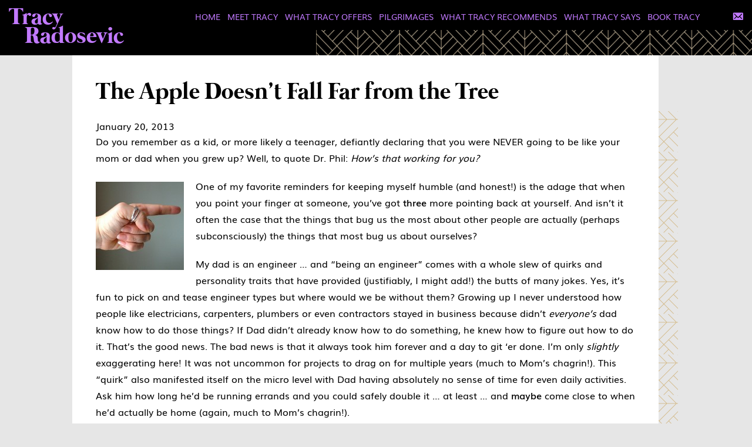

--- FILE ---
content_type: text/html; charset=UTF-8
request_url: https://tracyrad.com/2013/01/the-apple-doesnt-fall-far-from-the-tree/
body_size: 13323
content:
<!DOCTYPE html>
<html lang="en-US">
<head>

    <meta http-equiv="Content-Type" content="text/html; charset=utf-8" />
<script type="text/javascript">
var gform;gform||(document.addEventListener("gform_main_scripts_loaded",function(){gform.scriptsLoaded=!0}),window.addEventListener("DOMContentLoaded",function(){gform.domLoaded=!0}),gform={domLoaded:!1,scriptsLoaded:!1,initializeOnLoaded:function(o){gform.domLoaded&&gform.scriptsLoaded?o():!gform.domLoaded&&gform.scriptsLoaded?window.addEventListener("DOMContentLoaded",o):document.addEventListener("gform_main_scripts_loaded",o)},hooks:{action:{},filter:{}},addAction:function(o,n,r,t){gform.addHook("action",o,n,r,t)},addFilter:function(o,n,r,t){gform.addHook("filter",o,n,r,t)},doAction:function(o){gform.doHook("action",o,arguments)},applyFilters:function(o){return gform.doHook("filter",o,arguments)},removeAction:function(o,n){gform.removeHook("action",o,n)},removeFilter:function(o,n,r){gform.removeHook("filter",o,n,r)},addHook:function(o,n,r,t,i){null==gform.hooks[o][n]&&(gform.hooks[o][n]=[]);var e=gform.hooks[o][n];null==i&&(i=n+"_"+e.length),gform.hooks[o][n].push({tag:i,callable:r,priority:t=null==t?10:t})},doHook:function(n,o,r){var t;if(r=Array.prototype.slice.call(r,1),null!=gform.hooks[n][o]&&((o=gform.hooks[n][o]).sort(function(o,n){return o.priority-n.priority}),o.forEach(function(o){"function"!=typeof(t=o.callable)&&(t=window[t]),"action"==n?t.apply(null,r):r[0]=t.apply(null,r)})),"filter"==n)return r[0]},removeHook:function(o,n,t,i){var r;null!=gform.hooks[o][n]&&(r=(r=gform.hooks[o][n]).filter(function(o,n,r){return!!(null!=i&&i!=o.tag||null!=t&&t!=o.priority)}),gform.hooks[o][n]=r)}});
</script>

    <meta name="viewport" content="width=device-width, initial-scale=1"/>
    
    <title>The Apple Doesn’t Fall Far from the Tree - TracyRad.com</title>
    
    <meta name='robots' content='index, follow, max-image-preview:large, max-snippet:-1, max-video-preview:-1' />

	<!-- This site is optimized with the Yoast SEO plugin v22.6 - https://yoast.com/wordpress/plugins/seo/ -->
	<title>The Apple Doesn’t Fall Far from the Tree - TracyRad.com</title>
	<link rel="canonical" href="https://tracyrad.com/2013/01/the-apple-doesnt-fall-far-from-the-tree/" />
	<meta name="twitter:label1" content="Written by" />
	<meta name="twitter:data1" content="Benjamin Jancewicz" />
	<meta name="twitter:label2" content="Est. reading time" />
	<meta name="twitter:data2" content="5 minutes" />
	<script type="application/ld+json" class="yoast-schema-graph">{"@context":"https://schema.org","@graph":[{"@type":"WebPage","@id":"https://tracyrad.com/2013/01/the-apple-doesnt-fall-far-from-the-tree/","url":"https://tracyrad.com/2013/01/the-apple-doesnt-fall-far-from-the-tree/","name":"The Apple Doesn’t Fall Far from the Tree - TracyRad.com","isPartOf":{"@id":"https://tracyrad.com/#website"},"primaryImageOfPage":{"@id":"https://tracyrad.com/2013/01/the-apple-doesnt-fall-far-from-the-tree/#primaryimage"},"image":{"@id":"https://tracyrad.com/2013/01/the-apple-doesnt-fall-far-from-the-tree/#primaryimage"},"thumbnailUrl":"http://tracyrad.n9.myws.ca/wp-content/uploads/2013/01/IMG_07252-150x150.jpg","datePublished":"2013-01-20T05:44:44+00:00","dateModified":"2023-05-02T18:57:47+00:00","author":{"@id":"https://tracyrad.com/#/schema/person/e8ac6bd87b81c9fb05f5862187adb0e5"},"breadcrumb":{"@id":"https://tracyrad.com/2013/01/the-apple-doesnt-fall-far-from-the-tree/#breadcrumb"},"inLanguage":"en-US","potentialAction":[{"@type":"ReadAction","target":["https://tracyrad.com/2013/01/the-apple-doesnt-fall-far-from-the-tree/"]}]},{"@type":"ImageObject","inLanguage":"en-US","@id":"https://tracyrad.com/2013/01/the-apple-doesnt-fall-far-from-the-tree/#primaryimage","url":"http://tracyrad.n9.myws.ca/wp-content/uploads/2013/01/IMG_07252-150x150.jpg","contentUrl":"http://tracyrad.n9.myws.ca/wp-content/uploads/2013/01/IMG_07252-150x150.jpg"},{"@type":"BreadcrumbList","@id":"https://tracyrad.com/2013/01/the-apple-doesnt-fall-far-from-the-tree/#breadcrumb","itemListElement":[{"@type":"ListItem","position":1,"name":"Home","item":"https://tracyrad.com/"},{"@type":"ListItem","position":2,"name":"The Apple Doesn’t Fall Far from the Tree"}]},{"@type":"WebSite","@id":"https://tracyrad.com/#website","url":"https://tracyrad.com/","name":"TracyRad.com","description":"Storyteller","potentialAction":[{"@type":"SearchAction","target":{"@type":"EntryPoint","urlTemplate":"https://tracyrad.com/?s={search_term_string}"},"query-input":"required name=search_term_string"}],"inLanguage":"en-US"},{"@type":"Person","@id":"https://tracyrad.com/#/schema/person/e8ac6bd87b81c9fb05f5862187adb0e5","name":"Benjamin Jancewicz","image":{"@type":"ImageObject","inLanguage":"en-US","@id":"https://tracyrad.com/#/schema/person/image/","url":"https://secure.gravatar.com/avatar/40ae4e8ef31b9ddc2e21f25f1761a3cd?s=96&d=mm&r=g","contentUrl":"https://secure.gravatar.com/avatar/40ae4e8ef31b9ddc2e21f25f1761a3cd?s=96&d=mm&r=g","caption":"Benjamin Jancewicz"},"sameAs":["http://zerflin.com"],"url":"https://tracyrad.com/author/zerflintr/"}]}</script>
	<!-- / Yoast SEO plugin. -->


<script type="text/javascript">
window._wpemojiSettings = {"baseUrl":"https:\/\/s.w.org\/images\/core\/emoji\/14.0.0\/72x72\/","ext":".png","svgUrl":"https:\/\/s.w.org\/images\/core\/emoji\/14.0.0\/svg\/","svgExt":".svg","source":{"concatemoji":"https:\/\/tracyrad.com\/wp-includes\/js\/wp-emoji-release.min.js?ver=6.3.7"}};
/*! This file is auto-generated */
!function(i,n){var o,s,e;function c(e){try{var t={supportTests:e,timestamp:(new Date).valueOf()};sessionStorage.setItem(o,JSON.stringify(t))}catch(e){}}function p(e,t,n){e.clearRect(0,0,e.canvas.width,e.canvas.height),e.fillText(t,0,0);var t=new Uint32Array(e.getImageData(0,0,e.canvas.width,e.canvas.height).data),r=(e.clearRect(0,0,e.canvas.width,e.canvas.height),e.fillText(n,0,0),new Uint32Array(e.getImageData(0,0,e.canvas.width,e.canvas.height).data));return t.every(function(e,t){return e===r[t]})}function u(e,t,n){switch(t){case"flag":return n(e,"\ud83c\udff3\ufe0f\u200d\u26a7\ufe0f","\ud83c\udff3\ufe0f\u200b\u26a7\ufe0f")?!1:!n(e,"\ud83c\uddfa\ud83c\uddf3","\ud83c\uddfa\u200b\ud83c\uddf3")&&!n(e,"\ud83c\udff4\udb40\udc67\udb40\udc62\udb40\udc65\udb40\udc6e\udb40\udc67\udb40\udc7f","\ud83c\udff4\u200b\udb40\udc67\u200b\udb40\udc62\u200b\udb40\udc65\u200b\udb40\udc6e\u200b\udb40\udc67\u200b\udb40\udc7f");case"emoji":return!n(e,"\ud83e\udef1\ud83c\udffb\u200d\ud83e\udef2\ud83c\udfff","\ud83e\udef1\ud83c\udffb\u200b\ud83e\udef2\ud83c\udfff")}return!1}function f(e,t,n){var r="undefined"!=typeof WorkerGlobalScope&&self instanceof WorkerGlobalScope?new OffscreenCanvas(300,150):i.createElement("canvas"),a=r.getContext("2d",{willReadFrequently:!0}),o=(a.textBaseline="top",a.font="600 32px Arial",{});return e.forEach(function(e){o[e]=t(a,e,n)}),o}function t(e){var t=i.createElement("script");t.src=e,t.defer=!0,i.head.appendChild(t)}"undefined"!=typeof Promise&&(o="wpEmojiSettingsSupports",s=["flag","emoji"],n.supports={everything:!0,everythingExceptFlag:!0},e=new Promise(function(e){i.addEventListener("DOMContentLoaded",e,{once:!0})}),new Promise(function(t){var n=function(){try{var e=JSON.parse(sessionStorage.getItem(o));if("object"==typeof e&&"number"==typeof e.timestamp&&(new Date).valueOf()<e.timestamp+604800&&"object"==typeof e.supportTests)return e.supportTests}catch(e){}return null}();if(!n){if("undefined"!=typeof Worker&&"undefined"!=typeof OffscreenCanvas&&"undefined"!=typeof URL&&URL.createObjectURL&&"undefined"!=typeof Blob)try{var e="postMessage("+f.toString()+"("+[JSON.stringify(s),u.toString(),p.toString()].join(",")+"));",r=new Blob([e],{type:"text/javascript"}),a=new Worker(URL.createObjectURL(r),{name:"wpTestEmojiSupports"});return void(a.onmessage=function(e){c(n=e.data),a.terminate(),t(n)})}catch(e){}c(n=f(s,u,p))}t(n)}).then(function(e){for(var t in e)n.supports[t]=e[t],n.supports.everything=n.supports.everything&&n.supports[t],"flag"!==t&&(n.supports.everythingExceptFlag=n.supports.everythingExceptFlag&&n.supports[t]);n.supports.everythingExceptFlag=n.supports.everythingExceptFlag&&!n.supports.flag,n.DOMReady=!1,n.readyCallback=function(){n.DOMReady=!0}}).then(function(){return e}).then(function(){var e;n.supports.everything||(n.readyCallback(),(e=n.source||{}).concatemoji?t(e.concatemoji):e.wpemoji&&e.twemoji&&(t(e.twemoji),t(e.wpemoji)))}))}((window,document),window._wpemojiSettings);
</script>
<style type="text/css">
img.wp-smiley,
img.emoji {
	display: inline !important;
	border: none !important;
	box-shadow: none !important;
	height: 1em !important;
	width: 1em !important;
	margin: 0 0.07em !important;
	vertical-align: -0.1em !important;
	background: none !important;
	padding: 0 !important;
}
</style>
	<link rel='stylesheet' id='wp-block-library-css' href='https://tracyrad.com/wp-includes/css/dist/block-library/style.min.css?ver=6.3.7' type='text/css' media='all' />
<style id='classic-theme-styles-inline-css' type='text/css'>
/*! This file is auto-generated */
.wp-block-button__link{color:#fff;background-color:#32373c;border-radius:9999px;box-shadow:none;text-decoration:none;padding:calc(.667em + 2px) calc(1.333em + 2px);font-size:1.125em}.wp-block-file__button{background:#32373c;color:#fff;text-decoration:none}
</style>
<style id='global-styles-inline-css' type='text/css'>
body{--wp--preset--color--black: #000000;--wp--preset--color--cyan-bluish-gray: #abb8c3;--wp--preset--color--white: #ffffff;--wp--preset--color--pale-pink: #f78da7;--wp--preset--color--vivid-red: #cf2e2e;--wp--preset--color--luminous-vivid-orange: #ff6900;--wp--preset--color--luminous-vivid-amber: #fcb900;--wp--preset--color--light-green-cyan: #7bdcb5;--wp--preset--color--vivid-green-cyan: #00d084;--wp--preset--color--pale-cyan-blue: #8ed1fc;--wp--preset--color--vivid-cyan-blue: #0693e3;--wp--preset--color--vivid-purple: #9b51e0;--wp--preset--gradient--vivid-cyan-blue-to-vivid-purple: linear-gradient(135deg,rgba(6,147,227,1) 0%,rgb(155,81,224) 100%);--wp--preset--gradient--light-green-cyan-to-vivid-green-cyan: linear-gradient(135deg,rgb(122,220,180) 0%,rgb(0,208,130) 100%);--wp--preset--gradient--luminous-vivid-amber-to-luminous-vivid-orange: linear-gradient(135deg,rgba(252,185,0,1) 0%,rgba(255,105,0,1) 100%);--wp--preset--gradient--luminous-vivid-orange-to-vivid-red: linear-gradient(135deg,rgba(255,105,0,1) 0%,rgb(207,46,46) 100%);--wp--preset--gradient--very-light-gray-to-cyan-bluish-gray: linear-gradient(135deg,rgb(238,238,238) 0%,rgb(169,184,195) 100%);--wp--preset--gradient--cool-to-warm-spectrum: linear-gradient(135deg,rgb(74,234,220) 0%,rgb(151,120,209) 20%,rgb(207,42,186) 40%,rgb(238,44,130) 60%,rgb(251,105,98) 80%,rgb(254,248,76) 100%);--wp--preset--gradient--blush-light-purple: linear-gradient(135deg,rgb(255,206,236) 0%,rgb(152,150,240) 100%);--wp--preset--gradient--blush-bordeaux: linear-gradient(135deg,rgb(254,205,165) 0%,rgb(254,45,45) 50%,rgb(107,0,62) 100%);--wp--preset--gradient--luminous-dusk: linear-gradient(135deg,rgb(255,203,112) 0%,rgb(199,81,192) 50%,rgb(65,88,208) 100%);--wp--preset--gradient--pale-ocean: linear-gradient(135deg,rgb(255,245,203) 0%,rgb(182,227,212) 50%,rgb(51,167,181) 100%);--wp--preset--gradient--electric-grass: linear-gradient(135deg,rgb(202,248,128) 0%,rgb(113,206,126) 100%);--wp--preset--gradient--midnight: linear-gradient(135deg,rgb(2,3,129) 0%,rgb(40,116,252) 100%);--wp--preset--font-size--small: 13px;--wp--preset--font-size--medium: 20px;--wp--preset--font-size--large: 36px;--wp--preset--font-size--x-large: 42px;--wp--preset--spacing--20: 0.44rem;--wp--preset--spacing--30: 0.67rem;--wp--preset--spacing--40: 1rem;--wp--preset--spacing--50: 1.5rem;--wp--preset--spacing--60: 2.25rem;--wp--preset--spacing--70: 3.38rem;--wp--preset--spacing--80: 5.06rem;--wp--preset--shadow--natural: 6px 6px 9px rgba(0, 0, 0, 0.2);--wp--preset--shadow--deep: 12px 12px 50px rgba(0, 0, 0, 0.4);--wp--preset--shadow--sharp: 6px 6px 0px rgba(0, 0, 0, 0.2);--wp--preset--shadow--outlined: 6px 6px 0px -3px rgba(255, 255, 255, 1), 6px 6px rgba(0, 0, 0, 1);--wp--preset--shadow--crisp: 6px 6px 0px rgba(0, 0, 0, 1);}:where(.is-layout-flex){gap: 0.5em;}:where(.is-layout-grid){gap: 0.5em;}body .is-layout-flow > .alignleft{float: left;margin-inline-start: 0;margin-inline-end: 2em;}body .is-layout-flow > .alignright{float: right;margin-inline-start: 2em;margin-inline-end: 0;}body .is-layout-flow > .aligncenter{margin-left: auto !important;margin-right: auto !important;}body .is-layout-constrained > .alignleft{float: left;margin-inline-start: 0;margin-inline-end: 2em;}body .is-layout-constrained > .alignright{float: right;margin-inline-start: 2em;margin-inline-end: 0;}body .is-layout-constrained > .aligncenter{margin-left: auto !important;margin-right: auto !important;}body .is-layout-constrained > :where(:not(.alignleft):not(.alignright):not(.alignfull)){max-width: var(--wp--style--global--content-size);margin-left: auto !important;margin-right: auto !important;}body .is-layout-constrained > .alignwide{max-width: var(--wp--style--global--wide-size);}body .is-layout-flex{display: flex;}body .is-layout-flex{flex-wrap: wrap;align-items: center;}body .is-layout-flex > *{margin: 0;}body .is-layout-grid{display: grid;}body .is-layout-grid > *{margin: 0;}:where(.wp-block-columns.is-layout-flex){gap: 2em;}:where(.wp-block-columns.is-layout-grid){gap: 2em;}:where(.wp-block-post-template.is-layout-flex){gap: 1.25em;}:where(.wp-block-post-template.is-layout-grid){gap: 1.25em;}.has-black-color{color: var(--wp--preset--color--black) !important;}.has-cyan-bluish-gray-color{color: var(--wp--preset--color--cyan-bluish-gray) !important;}.has-white-color{color: var(--wp--preset--color--white) !important;}.has-pale-pink-color{color: var(--wp--preset--color--pale-pink) !important;}.has-vivid-red-color{color: var(--wp--preset--color--vivid-red) !important;}.has-luminous-vivid-orange-color{color: var(--wp--preset--color--luminous-vivid-orange) !important;}.has-luminous-vivid-amber-color{color: var(--wp--preset--color--luminous-vivid-amber) !important;}.has-light-green-cyan-color{color: var(--wp--preset--color--light-green-cyan) !important;}.has-vivid-green-cyan-color{color: var(--wp--preset--color--vivid-green-cyan) !important;}.has-pale-cyan-blue-color{color: var(--wp--preset--color--pale-cyan-blue) !important;}.has-vivid-cyan-blue-color{color: var(--wp--preset--color--vivid-cyan-blue) !important;}.has-vivid-purple-color{color: var(--wp--preset--color--vivid-purple) !important;}.has-black-background-color{background-color: var(--wp--preset--color--black) !important;}.has-cyan-bluish-gray-background-color{background-color: var(--wp--preset--color--cyan-bluish-gray) !important;}.has-white-background-color{background-color: var(--wp--preset--color--white) !important;}.has-pale-pink-background-color{background-color: var(--wp--preset--color--pale-pink) !important;}.has-vivid-red-background-color{background-color: var(--wp--preset--color--vivid-red) !important;}.has-luminous-vivid-orange-background-color{background-color: var(--wp--preset--color--luminous-vivid-orange) !important;}.has-luminous-vivid-amber-background-color{background-color: var(--wp--preset--color--luminous-vivid-amber) !important;}.has-light-green-cyan-background-color{background-color: var(--wp--preset--color--light-green-cyan) !important;}.has-vivid-green-cyan-background-color{background-color: var(--wp--preset--color--vivid-green-cyan) !important;}.has-pale-cyan-blue-background-color{background-color: var(--wp--preset--color--pale-cyan-blue) !important;}.has-vivid-cyan-blue-background-color{background-color: var(--wp--preset--color--vivid-cyan-blue) !important;}.has-vivid-purple-background-color{background-color: var(--wp--preset--color--vivid-purple) !important;}.has-black-border-color{border-color: var(--wp--preset--color--black) !important;}.has-cyan-bluish-gray-border-color{border-color: var(--wp--preset--color--cyan-bluish-gray) !important;}.has-white-border-color{border-color: var(--wp--preset--color--white) !important;}.has-pale-pink-border-color{border-color: var(--wp--preset--color--pale-pink) !important;}.has-vivid-red-border-color{border-color: var(--wp--preset--color--vivid-red) !important;}.has-luminous-vivid-orange-border-color{border-color: var(--wp--preset--color--luminous-vivid-orange) !important;}.has-luminous-vivid-amber-border-color{border-color: var(--wp--preset--color--luminous-vivid-amber) !important;}.has-light-green-cyan-border-color{border-color: var(--wp--preset--color--light-green-cyan) !important;}.has-vivid-green-cyan-border-color{border-color: var(--wp--preset--color--vivid-green-cyan) !important;}.has-pale-cyan-blue-border-color{border-color: var(--wp--preset--color--pale-cyan-blue) !important;}.has-vivid-cyan-blue-border-color{border-color: var(--wp--preset--color--vivid-cyan-blue) !important;}.has-vivid-purple-border-color{border-color: var(--wp--preset--color--vivid-purple) !important;}.has-vivid-cyan-blue-to-vivid-purple-gradient-background{background: var(--wp--preset--gradient--vivid-cyan-blue-to-vivid-purple) !important;}.has-light-green-cyan-to-vivid-green-cyan-gradient-background{background: var(--wp--preset--gradient--light-green-cyan-to-vivid-green-cyan) !important;}.has-luminous-vivid-amber-to-luminous-vivid-orange-gradient-background{background: var(--wp--preset--gradient--luminous-vivid-amber-to-luminous-vivid-orange) !important;}.has-luminous-vivid-orange-to-vivid-red-gradient-background{background: var(--wp--preset--gradient--luminous-vivid-orange-to-vivid-red) !important;}.has-very-light-gray-to-cyan-bluish-gray-gradient-background{background: var(--wp--preset--gradient--very-light-gray-to-cyan-bluish-gray) !important;}.has-cool-to-warm-spectrum-gradient-background{background: var(--wp--preset--gradient--cool-to-warm-spectrum) !important;}.has-blush-light-purple-gradient-background{background: var(--wp--preset--gradient--blush-light-purple) !important;}.has-blush-bordeaux-gradient-background{background: var(--wp--preset--gradient--blush-bordeaux) !important;}.has-luminous-dusk-gradient-background{background: var(--wp--preset--gradient--luminous-dusk) !important;}.has-pale-ocean-gradient-background{background: var(--wp--preset--gradient--pale-ocean) !important;}.has-electric-grass-gradient-background{background: var(--wp--preset--gradient--electric-grass) !important;}.has-midnight-gradient-background{background: var(--wp--preset--gradient--midnight) !important;}.has-small-font-size{font-size: var(--wp--preset--font-size--small) !important;}.has-medium-font-size{font-size: var(--wp--preset--font-size--medium) !important;}.has-large-font-size{font-size: var(--wp--preset--font-size--large) !important;}.has-x-large-font-size{font-size: var(--wp--preset--font-size--x-large) !important;}
.wp-block-navigation a:where(:not(.wp-element-button)){color: inherit;}
:where(.wp-block-post-template.is-layout-flex){gap: 1.25em;}:where(.wp-block-post-template.is-layout-grid){gap: 1.25em;}
:where(.wp-block-columns.is-layout-flex){gap: 2em;}:where(.wp-block-columns.is-layout-grid){gap: 2em;}
.wp-block-pullquote{font-size: 1.5em;line-height: 1.6;}
</style>
<link rel='stylesheet' id='site-styles-css' href='https://tracyrad.com/wp-content/themes/meet-tracy/style.css?ver=1763731619' type='text/css' media='all' />
<script type='text/javascript' src='https://tracyrad.com/wp-includes/js/jquery/jquery.min.js?ver=3.7.0' id='jquery-core-js'></script>
<script type='text/javascript' src='https://tracyrad.com/wp-includes/js/jquery/jquery-migrate.min.js?ver=3.4.1' id='jquery-migrate-js'></script>
<link rel="https://api.w.org/" href="https://tracyrad.com/wp-json/" /><link rel="alternate" type="application/json" href="https://tracyrad.com/wp-json/wp/v2/posts/506" /><link rel="EditURI" type="application/rsd+xml" title="RSD" href="https://tracyrad.com/xmlrpc.php?rsd" />
<meta name="generator" content="WordPress 6.3.7" />
<link rel='shortlink' href='https://tracyrad.com/?p=506' />
<link rel="alternate" type="application/json+oembed" href="https://tracyrad.com/wp-json/oembed/1.0/embed?url=https%3A%2F%2Ftracyrad.com%2F2013%2F01%2Fthe-apple-doesnt-fall-far-from-the-tree%2F" />
<link rel="alternate" type="text/xml+oembed" href="https://tracyrad.com/wp-json/oembed/1.0/embed?url=https%3A%2F%2Ftracyrad.com%2F2013%2F01%2Fthe-apple-doesnt-fall-far-from-the-tree%2F&#038;format=xml" />
<link rel="stylesheet" type="text/css" href="https://tracyrad.com/wp-content/plugins/collision-testimonials/i/css/styles.css" media="all" />

<!-- Begin - HITS-IE6 PNGFix -->
<!-- IE6 has not been detected as the users browser version by the server -->
<!--  End  - HITS-IE6 PNGFix -->


<!-- WP Menubar 5.9.4: start CSS -->
<!-- WP Menubar 5.9.4: end CSS -->
<!-- begin nextgen-smooth scripts -->
          <script type="text/javascript"  src="https://tracyrad.com/wp-content/plugins/nextgen-smooth-gallery/SmoothGallery/scripts/mootools.v1.11.js"></script>
          <script type="text/javascript"  src="https://tracyrad.com/wp-content/plugins/nextgen-smooth-gallery/SmoothGallery/scripts/jd.gallery.js"></script>
          <script type="text/javascript"  src="https://tracyrad.com/wp-content/plugins/nextgen-smooth-gallery/SmoothGallery/scripts/jd.gallery.transitions.js"></script>          
          <link   type="text/css"        href="https://tracyrad.com/wp-content/plugins/nextgen-smooth-gallery/SmoothGallery/css/jd.gallery.css" rel="stylesheet" media="screen" />
        <!-- end nextgen-smooth scripts -->
       <link rel="icon" href="https://tracyrad.com/wp-content/uploads/2023/04/cropped-IMG_0252-scaled-1-32x32.jpg" sizes="32x32" />
<link rel="icon" href="https://tracyrad.com/wp-content/uploads/2023/04/cropped-IMG_0252-scaled-1-192x192.jpg" sizes="192x192" />
<link rel="apple-touch-icon" href="https://tracyrad.com/wp-content/uploads/2023/04/cropped-IMG_0252-scaled-1-180x180.jpg" />
<meta name="msapplication-TileImage" content="https://tracyrad.com/wp-content/uploads/2023/04/cropped-IMG_0252-scaled-1-270x270.jpg" />
		<style type="text/css" id="wp-custom-css">
			h3 {margin-top: 50px;}		</style>
		
</head>

<body class="post-template-default single single-post postid-506 single-format-standard">

<!--header start -->
<div class="header-wrap">
    <div class="container">
        <header class="header">
            <div class="header-logo">
                <a href="/" class="site-logo">Tracy <strong>Radosevic</strong></a>
            </div>
            <div class="header-nav">
                <nav>
                    <ul id="menu-main-menu" class=""><li id="menu-item-662" class="menu-item menu-item-type-post_type menu-item-object-page menu-item-home menu-item-662"><a href="https://tracyrad.com/">Home</a></li>
<li id="menu-item-664" class="menu-item menu-item-type-post_type menu-item-object-page menu-item-664"><a href="https://tracyrad.com/meet-tracy/">Meet Tracy</a></li>
<li id="menu-item-666" class="menu-item menu-item-type-post_type menu-item-object-page menu-item-666"><a href="https://tracyrad.com/what-tracy-offers/">What Tracy Offers</a></li>
<li id="menu-item-665" class="menu-item menu-item-type-post_type menu-item-object-page menu-item-665"><a href="https://tracyrad.com/pilgrimages/">Pilgrimages</a></li>
<li id="menu-item-667" class="menu-item menu-item-type-post_type menu-item-object-page menu-item-667"><a href="https://tracyrad.com/what-tracy-recommends/">What Tracy Recommends</a></li>
<li id="menu-item-668" class="menu-item menu-item-type-post_type menu-item-object-page menu-item-668"><a href="https://tracyrad.com/what-tracy-says/">What Tracy Says</a></li>
<li id="menu-item-663" class="menu-item menu-item-type-post_type menu-item-object-page menu-item-663"><a href="https://tracyrad.com/book-tracy/">Book Tracy</a></li>
</ul>                    <div class="email-icon">
                        <a href="#"><img src="https://tracyrad.com/wp-content/themes/meet-tracy/images/mail-icon.png"></a>
                    </div>
                </nav>
            </div>
            <div class="menu-btn">
                <span></span>
            </div>
        </header>
    </div>
    <div class="popup-overlay">
        <div class="popup-box">
            <div class="contact-info">
                <h2>Let’s Talk</h2>
                <div class="contact-imgs">
                    <a href="#"><img src="https://tracyrad.com/wp-content/themes/meet-tracy/images/mobile-img.png"></a>
                    <a href="#"><img src="https://tracyrad.com/wp-content/themes/meet-tracy/images/email-icon.png"></a>
                </div>
            </div>
			<div class="form-sec">
            	<script type="text/javascript"></script>
                <div class='gf_browser_chrome gform_wrapper gform_legacy_markup_wrapper gform-theme--no-framework' data-form-theme='legacy' data-form-index='0' id='gform_wrapper_1' ><form method='post' enctype='multipart/form-data'  id='gform_1'  action='/2013/01/the-apple-doesnt-fall-far-from-the-tree/' data-formid='1' >
                        <div class='gform-body gform_body'><ul id='gform_fields_1' class='gform_fields top_label form_sublabel_below description_below'><li id="field_1_5"  class="gfield gfield--type-text gfield--width-full half-left gfield_contains_required field_sublabel_below gfield--no-description field_description_below gfield_visibility_visible"  data-js-reload="field_1_5"><label class='gfield_label gform-field-label' for='input_1_5' >First Name<span class="gfield_required"><span class="gfield_required gfield_required_asterisk">*</span></span></label><div class='ginput_container ginput_container_text'><input name='input_5' id='input_1_5' type='text' value='' class='medium'     aria-required="true" aria-invalid="false"   /> </div></li><li id="field_1_6"  class="gfield gfield--type-text gfield--width-full half-right field_sublabel_below gfield--no-description field_description_below gfield_visibility_visible"  data-js-reload="field_1_6"><label class='gfield_label gform-field-label' for='input_1_6' >Last Name</label><div class='ginput_container ginput_container_text'><input name='input_6' id='input_1_6' type='text' value='' class='medium'      aria-invalid="false"   /> </div></li><li id="field_1_2"  class="gfield gfield--type-email half-left gfield_contains_required field_sublabel_below gfield--no-description field_description_below gfield_visibility_visible"  data-js-reload="field_1_2"><label class='gfield_label gform-field-label' for='input_1_2' >Email<span class="gfield_required"><span class="gfield_required gfield_required_asterisk">*</span></span></label><div class='ginput_container ginput_container_email'>
                            <input name='input_2' id='input_1_2' type='text' value='' class='medium'    aria-required="true" aria-invalid="false"  />
                        </div></li><li id="field_1_3"  class="gfield gfield--type-phone half-right field_sublabel_below gfield--no-description field_description_below gfield_visibility_visible"  data-js-reload="field_1_3"><label class='gfield_label gform-field-label' for='input_1_3' >Phone</label><div class='ginput_container ginput_container_phone'><input name='input_3' id='input_1_3' type='text' value='' class='medium'    aria-invalid="false"   /></div></li><li id="field_1_4"  class="gfield gfield--type-textarea field_sublabel_below gfield--no-description field_description_below gfield_visibility_visible"  data-js-reload="field_1_4"><label class='gfield_label gform-field-label' for='input_1_4' >Leave me a message</label><div class='ginput_container ginput_container_textarea'><textarea name='input_4' id='input_1_4' class='textarea medium'    placeholder='Dates, times, location, demographics of target audience, hoped-for take-aways, all that good stuff.'  aria-invalid="false"   rows='10' cols='50'></textarea></div></li></ul></div>
        <div class='gform_footer top_label'> <input type='submit' id='gform_submit_button_1' class='gform_button button' value='Submit'  onclick='if(window["gf_submitting_1"]){return false;}  window["gf_submitting_1"]=true;  ' onkeypress='if( event.keyCode == 13 ){ if(window["gf_submitting_1"]){return false;} window["gf_submitting_1"]=true;  jQuery("#gform_1").trigger("submit",[true]); }' /> 
            <input type='hidden' class='gform_hidden' name='is_submit_1' value='1' />
            <input type='hidden' class='gform_hidden' name='gform_submit' value='1' />
            
            <input type='hidden' class='gform_hidden' name='gform_unique_id' value='' />
            <input type='hidden' class='gform_hidden' name='state_1' value='WyJbXSIsIjk0YWEyMTdlOWFkNTM3NDhkN2FmY2M0NmEyNTdmYjY2Il0=' />
            <input type='hidden' class='gform_hidden' name='gform_target_page_number_1' id='gform_target_page_number_1' value='0' />
            <input type='hidden' class='gform_hidden' name='gform_source_page_number_1' id='gform_source_page_number_1' value='1' />
            <input type='hidden' name='gform_field_values' value='' />
            
        </div>
                        <p style="display: none !important;" class="akismet-fields-container" data-prefix="ak_"><label>&#916;<textarea name="ak_hp_textarea" cols="45" rows="8" maxlength="100"></textarea></label><input type="hidden" id="ak_js_1" name="ak_js" value="63"/><script>document.getElementById( "ak_js_1" ).setAttribute( "value", ( new Date() ).getTime() );</script></p></form>
                        </div><script type="text/javascript">
gform.initializeOnLoaded( function() {gformInitSpinner( 1, 'https://tracyrad.com/wp-content/plugins/gravityforms/images/spinner.svg', true );jQuery('#gform_ajax_frame_1').on('load',function(){var contents = jQuery(this).contents().find('*').html();var is_postback = contents.indexOf('GF_AJAX_POSTBACK') >= 0;if(!is_postback){return;}var form_content = jQuery(this).contents().find('#gform_wrapper_1');var is_confirmation = jQuery(this).contents().find('#gform_confirmation_wrapper_1').length > 0;var is_redirect = contents.indexOf('gformRedirect(){') >= 0;var is_form = form_content.length > 0 && ! is_redirect && ! is_confirmation;var mt = parseInt(jQuery('html').css('margin-top'), 10) + parseInt(jQuery('body').css('margin-top'), 10) + 100;if(is_form){jQuery('#gform_wrapper_1').html(form_content.html());if(form_content.hasClass('gform_validation_error')){jQuery('#gform_wrapper_1').addClass('gform_validation_error');} else {jQuery('#gform_wrapper_1').removeClass('gform_validation_error');}setTimeout( function() { /* delay the scroll by 50 milliseconds to fix a bug in chrome */  }, 50 );if(window['gformInitDatepicker']) {gformInitDatepicker();}if(window['gformInitPriceFields']) {gformInitPriceFields();}var current_page = jQuery('#gform_source_page_number_1').val();gformInitSpinner( 1, 'https://tracyrad.com/wp-content/plugins/gravityforms/images/spinner.svg', true );jQuery(document).trigger('gform_page_loaded', [1, current_page]);window['gf_submitting_1'] = false;}else if(!is_redirect){var confirmation_content = jQuery(this).contents().find('.GF_AJAX_POSTBACK').html();if(!confirmation_content){confirmation_content = contents;}setTimeout(function(){jQuery('#gform_wrapper_1').replaceWith(confirmation_content);jQuery(document).trigger('gform_confirmation_loaded', [1]);window['gf_submitting_1'] = false;wp.a11y.speak(jQuery('#gform_confirmation_message_1').text());}, 50);}else{jQuery('#gform_1').append(contents);if(window['gformRedirect']) {gformRedirect();}}jQuery(document).trigger('gform_post_render', [1, current_page]);gform.utils.trigger({ event: 'gform/postRender', native: false, data: { formId: 1, currentPage: current_page } });} );} );
</script>
			</div>
            <a href="#" class="close-btn"><img src="https://tracyrad.com/wp-content/uploads/2023/04/close-btn.png"></a>
        </div>
    </div>
</div>
<!--header end -->
<div class="main-wrap">
	<div class="content-sec">
		<div class="container">
			<div class="content-info">
				<h1>The Apple Doesn’t Fall Far from the Tree</h1>
				<div class="wp-block-post-date"><time datetime="2013-01-20T00:44:44-05:00">January 20, 2013</time></div>

<p>Do you remember as a kid, or more likely a teenager, defiantly declaring that you were NEVER going to be like your mom or dad when you grew up? Well, to quote Dr. Phil: <em>How’s that working for you?</em></p>
<p><img decoding="async" loading="lazy" class="alignleft wp-image-509 size-thumbnail" title="IMG_0725" src="http://tracyrad.n9.myws.ca/wp-content/uploads/2013/01/IMG_07252-150x150.jpg" alt="" width="150" height="150" srcset="https://tracyrad.com/wp-content/uploads/2013/01/IMG_07252-150x150.jpg 150w, https://tracyrad.com/wp-content/uploads/2013/01/IMG_07252-300x300.jpg 300w, https://tracyrad.com/wp-content/uploads/2013/01/IMG_07252-1024x1024.jpg 1024w" sizes="(max-width: 150px) 100vw, 150px" />One of my favorite reminders for keeping myself humble (and honest!) is the adage that when you point your finger at someone, you’ve got <strong>three</strong> more pointing back at yourself. And isn’t it often the case that the things that bug us the most about other people are actually (perhaps subconsciously) the things that most bug us about ourselves?</p>
<p>My dad is an engineer … and “being an engineer” comes with a whole slew of quirks and personality traits that have provided (justifiably, I might add!) the butts of many jokes. Yes, it’s fun to pick on and tease engineer types but where would we be without them? Growing up I never understood how people like electricians, carpenters, plumbers or even contractors stayed in business because didn’t <em>everyone’s</em> dad know how to do those things? If Dad didn’t already know how to do something, he knew how to figure out how to do it. That’s the good news. The bad news is that it always took him forever and a day to git ‘er done. I’m only <em>slightly</em> exaggerating here! It was not uncommon for projects to drag on for multiple years (much to Mom’s chagrin!). This “quirk” also manifested itself on the micro level with Dad having absolutely no sense of time for even daily activities. Ask him how long he’d be running errands and you could safely double it … at least … and <strong>maybe</strong> come close to when he’d actually be home (again, much to Mom’s chagrin!).</p>
<p>And much to <strong>MY</strong> chagrin, I’m finding myself much the same way these days … and I can’t use “being an engineer” as an excuse!!</p>
<p>Case in point: because of my near-death-blood-clot incident I decided over a year ago that I needed to move my body more. Because my reality is that I spend a lot of time sitting* at my computer during days when I’m not away at gigs, my first idea was to get a treadmill, one with a “shelf” for my laptop, so I could not only get off my rear end but actually <strong>move</strong> for much of the day while still getting my work done. Win-win. And get this—a friend offered to <strong>give</strong> me her very nice treadmill-with-a-shelf, as long as I did the moving. Wow, it was meant to be. There’s not a lot of extra room in my little 5-room home, however, so the only place I’d be able to put it is in my office … but only if I did a little rearranging in there first. How hard would that be?</p>
<p>For a <strong>normal</strong> person it probably wouldn’t be hard at all. For ME … well, that’s another story!</p>
<p>First of all, it took me months to even <strong>start</strong> the project (you know, because of the whole “the-life-of-a-freelancer-is-hectic-and-unpredictable-and-I’m-naturally-undisciplined-and-I’ve-got-a-Myers-Briggs-“P”-personality” thing*). Then once I did get started, the project quickly expanded, not unlike a can of Pillsbury breakfast rolls; you barely start to peel back the pointed edge of the paper and—POOF!—the can explodes and is now twice as big as it was before you began. Perfect metaphor. And if you’ve ever opened one of those cans before, you know what’s coming and maybe even kind of “dread” it a little because you don’t know exactly <em>when</em> it’s going to pop or how <em>much</em> it’s going to pop. So to continue with our little metaphor here, perhaps that’s part of the reason it took me months to start this project in the first place. Realistically, I knew I actually needed to reorganize and clean out and sift through the piles of … $#!% … that had been slowly accumulating for (I’m embarrassed to admit) over two years, waiting for me to find a “few spare moments” (!) to get everything filed away. Deep down I <em>knew</em> it wasn’t just going to be a matter of “a little rearranging” and I dreaded the expansion the “poof” would add to my workload.</p>
<p>Well, I finally began in earnest last March and, sure enough—POOF!—before I could properly file away those piles I had to clean out certain storage areas so I shifted to that and—POOF!—these included things like ancient (are there any other kind?) VHS tapes that I decided to just get rid of and—POOF!—as long as I was updating my entertainment options I might as well digitize all my music and get rid of my CDs and—POOF!—gee, I never transferred all of my CDs to my iTunes library and that takes a <strong>lot</strong> of time when you own as many CDs as I do and—POOF!—now I’ve got way too many songs to fit on my iPhone so how do I make sure the songs I want to have easy access to find a space there and—POOF!—as long as I’m redoing my office I might as well get those white walls painted so let me move everything to the center of the room and—POOF!—it just figures that the painter I “bought” through Groupon went out of business and who knows when I’ll have time to look into finding another one I can afford and —POOF!—meanwhile much of the contents of my office have spilled out into my kitchen, hallway and living room making my little 5-room home feel quite claustrophobic and less-than-ideal for work, entertaining, or simply <em>living</em> in a healthy way (see video below) and—POOF!—OMG, I’ve turned into my dad!!!</p>
<p>There is more to this office story (for instance, I never <strong>did</strong> get the treadmill—apparently it <em>wasn’t</em> “meant to be”!) but I’ll spare you those details. Suffice it to say that trying to function—for close to <strong><em>nine months</em></strong>!—in the “squalor” all this produced pushed me over the edge … or got me to the bottom of the barrel … or whatever metaphor you want to use. Plainly put, I’d had <strong>enough</strong> … so I resolved to make some changes.</p>
<p>And I’ll elaborate on those “resolutions” in the next installment! In the meantime, let me close by saying that now, whenever I hear young people vow to NEVER be like their mom or dad, I simply chuckle and mutter under my breath, “Remind me to check in with you in a few years to see how well <strong>that&#8217;s</strong> working for you!”</p>
<p><a href="http://tracyrad.n9.myws.ca/wp-content/uploads/2013/01/office-%.mov">office $#!%</a></p>
<p><em>*see previous posting</em></p>				<nav style="display:flex; justify-content:space-between;">
				<a href="https://tracyrad.com/2013/01/healthcare-by-groupon/" rel="prev">Healthcare by Groupon</a><a href="https://tracyrad.com/2013/01/rocks-or-water/" rel="next">Rocks or Water?</a>				</nav>
			</div>
		</div>
	</div>
</div>

<!--footer start -->
<div class="footer-wrap">
    <div class="container">
        <footer class="footer border-sec">
            <div class="footer-logo">
                <a href="/" class="site-logo">Tracy <strong>Radosevic</strong></a>
            </div>
            <div class="footer-row">
                <div class="footer-col">
					<ul id="menu-footer-menu" class=""><li id="menu-item-669" class="menu-item menu-item-type-post_type menu-item-object-page menu-item-home menu-item-669"><a href="https://tracyrad.com/">Home</a></li>
<li id="menu-item-671" class="menu-item menu-item-type-post_type menu-item-object-page menu-item-671"><a href="https://tracyrad.com/meet-tracy/">Meet Tracy</a></li>
<li id="menu-item-673" class="menu-item menu-item-type-post_type menu-item-object-page menu-item-673"><a href="https://tracyrad.com/what-tracy-offers/">What Tracy Offers</a></li>
<li id="menu-item-672" class="menu-item menu-item-type-post_type menu-item-object-page menu-item-672"><a href="https://tracyrad.com/pilgrimages/">Pilgrimages</a></li>
<li id="menu-item-674" class="menu-item menu-item-type-post_type menu-item-object-page menu-item-674"><a href="https://tracyrad.com/what-tracy-recommends/">What Tracy Recommends</a></li>
<li id="menu-item-675" class="menu-item menu-item-type-post_type menu-item-object-page menu-item-675"><a href="https://tracyrad.com/what-tracy-says/">What Tracy Says</a></li>
<li id="menu-item-670" class="menu-item menu-item-type-post_type menu-item-object-page menu-item-670"><a href="https://tracyrad.com/book-tracy/">Book Tracy</a></li>
<li id="menu-item-869" class="menu-item menu-item-type-custom menu-item-object-custom menu-item-869"><a href="#">Contact</a></li>
</ul>                </div>
            </div>
            <div class="footer-copyright">
                <p>© 2025 By Tracy Radosevic</p>
            </div>
            <div class="zerflin-logo">
                <a href="https://zerflin.com/" target="_blank">Zerflin logo</a>
            </div>
        </footer>
    </div>
</div>
<!--footer end -->

<link rel='stylesheet' id='gravity_forms_theme_reset-css' href='https://tracyrad.com/wp-content/plugins/gravityforms/assets/css/dist/gravity-forms-theme-reset.min.css?ver=2.7.17' type='text/css' media='all' />
<link rel='stylesheet' id='gravity_forms_theme_foundation-css' href='https://tracyrad.com/wp-content/plugins/gravityforms/assets/css/dist/gravity-forms-theme-foundation.min.css?ver=2.7.17' type='text/css' media='all' />
<link rel='stylesheet' id='gravity_forms_theme_framework-css' href='https://tracyrad.com/wp-content/plugins/gravityforms/assets/css/dist/gravity-forms-theme-framework.min.css?ver=2.7.17' type='text/css' media='all' />
<link rel='stylesheet' id='gravity_forms_orbital_theme-css' href='https://tracyrad.com/wp-content/plugins/gravityforms/assets/css/dist/gravity-forms-orbital-theme.min.css?ver=2.7.17' type='text/css' media='all' />
<link rel='stylesheet' id='gforms_reset_css-css' href='https://tracyrad.com/wp-content/plugins/gravityforms/legacy/css/formreset.min.css?ver=2.7.17' type='text/css' media='all' />
<link rel='stylesheet' id='gforms_formsmain_css-css' href='https://tracyrad.com/wp-content/plugins/gravityforms/legacy/css/formsmain.min.css?ver=2.7.17' type='text/css' media='all' />
<link rel='stylesheet' id='gforms_ready_class_css-css' href='https://tracyrad.com/wp-content/plugins/gravityforms/legacy/css/readyclass.min.css?ver=2.7.17' type='text/css' media='all' />
<link rel='stylesheet' id='gforms_browsers_css-css' href='https://tracyrad.com/wp-content/plugins/gravityforms/legacy/css/browsers.min.css?ver=2.7.17' type='text/css' media='all' />
<script type='text/javascript' src='https://tracyrad.com/wp-content/themes/meet-tracy/js/scripts.js?ver=1763731619' id='custom-js'></script>
<script type='text/javascript' src='https://tracyrad.com/wp-includes/js/dist/vendor/wp-polyfill-inert.min.js?ver=3.1.2' id='wp-polyfill-inert-js'></script>
<script type='text/javascript' src='https://tracyrad.com/wp-includes/js/dist/vendor/regenerator-runtime.min.js?ver=0.13.11' id='regenerator-runtime-js'></script>
<script type='text/javascript' src='https://tracyrad.com/wp-includes/js/dist/vendor/wp-polyfill.min.js?ver=3.15.0' id='wp-polyfill-js'></script>
<script type='text/javascript' src='https://tracyrad.com/wp-includes/js/dist/dom-ready.min.js?ver=392bdd43726760d1f3ca' id='wp-dom-ready-js'></script>
<script type='text/javascript' src='https://tracyrad.com/wp-includes/js/dist/hooks.min.js?ver=c6aec9a8d4e5a5d543a1' id='wp-hooks-js'></script>
<script type='text/javascript' src='https://tracyrad.com/wp-includes/js/dist/i18n.min.js?ver=7701b0c3857f914212ef' id='wp-i18n-js'></script>
<script id="wp-i18n-js-after" type="text/javascript">
wp.i18n.setLocaleData( { 'text direction\u0004ltr': [ 'ltr' ] } );
</script>
<script type='text/javascript' src='https://tracyrad.com/wp-includes/js/dist/a11y.min.js?ver=7032343a947cfccf5608' id='wp-a11y-js'></script>
<script type='text/javascript' defer='defer' src='https://tracyrad.com/wp-content/plugins/gravityforms/js/jquery.json.min.js?ver=2.7.17' id='gform_json-js'></script>
<script type='text/javascript' id='gform_gravityforms-js-extra'>
/* <![CDATA[ */
var gform_i18n = {"datepicker":{"days":{"monday":"Mo","tuesday":"Tu","wednesday":"We","thursday":"Th","friday":"Fr","saturday":"Sa","sunday":"Su"},"months":{"january":"January","february":"February","march":"March","april":"April","may":"May","june":"June","july":"July","august":"August","september":"September","october":"October","november":"November","december":"December"},"firstDay":1,"iconText":"Select date"}};
var gf_legacy_multi = [];
var gform_gravityforms = {"strings":{"invalid_file_extension":"This type of file is not allowed. Must be one of the following:","delete_file":"Delete this file","in_progress":"in progress","file_exceeds_limit":"File exceeds size limit","illegal_extension":"This type of file is not allowed.","max_reached":"Maximum number of files reached","unknown_error":"There was a problem while saving the file on the server","currently_uploading":"Please wait for the uploading to complete","cancel":"Cancel","cancel_upload":"Cancel this upload","cancelled":"Cancelled"},"vars":{"images_url":"https:\/\/tracyrad.com\/wp-content\/plugins\/gravityforms\/images"}};
var gf_global = {"gf_currency_config":{"name":"U.S. Dollar","symbol_left":"$","symbol_right":"","symbol_padding":"","thousand_separator":",","decimal_separator":".","decimals":2,"code":"USD"},"base_url":"https:\/\/tracyrad.com\/wp-content\/plugins\/gravityforms","number_formats":[],"spinnerUrl":"https:\/\/tracyrad.com\/wp-content\/plugins\/gravityforms\/images\/spinner.svg","version_hash":"02853da5e2419ea56cc0b2267e44d443","strings":{"newRowAdded":"New row added.","rowRemoved":"Row removed","formSaved":"The form has been saved.  The content contains the link to return and complete the form."}};
/* ]]> */
</script>
<script type='text/javascript' defer='defer' src='https://tracyrad.com/wp-content/plugins/gravityforms/js/gravityforms.min.js?ver=2.7.17' id='gform_gravityforms-js'></script>
<script type='text/javascript' defer='defer' src='https://tracyrad.com/wp-content/plugins/gravityforms/js/jquery.maskedinput.min.js?ver=2.7.17' id='gform_masked_input-js'></script>
<script type='text/javascript' defer='defer' src='https://tracyrad.com/wp-content/plugins/gravityforms/js/placeholders.jquery.min.js?ver=2.7.17' id='gform_placeholder-js'></script>
<script type='text/javascript' defer='defer' src='https://tracyrad.com/wp-content/plugins/gravityforms/assets/js/dist/utils.min.js?ver=59d951b75d934ae23e0ea7f9776264aa' id='gform_gravityforms_utils-js'></script>
<script type='text/javascript' defer='defer' src='https://tracyrad.com/wp-content/plugins/gravityforms/assets/js/dist/vendor-theme.min.js?ver=4ef53fe41c14a48b294541d9fc37387e' id='gform_gravityforms_theme_vendors-js'></script>
<script type='text/javascript' id='gform_gravityforms_theme-js-extra'>
/* <![CDATA[ */
var gform_theme_config = {"common":{"form":{"honeypot":{"version_hash":"02853da5e2419ea56cc0b2267e44d443"}}},"hmr_dev":"","public_path":"https:\/\/tracyrad.com\/wp-content\/plugins\/gravityforms\/assets\/js\/dist\/"};
/* ]]> */
</script>
<script type='text/javascript' defer='defer' src='https://tracyrad.com/wp-content/plugins/gravityforms/assets/js/dist/scripts-theme.min.js?ver=f4d12a887a23a8c5755fd2b956bc8fcf' id='gform_gravityforms_theme-js'></script>
<script defer type='text/javascript' src='https://tracyrad.com/wp-content/plugins/akismet/_inc/akismet-frontend.js?ver=1762973049' id='akismet-frontend-js'></script>
<script type="text/javascript">
gform.initializeOnLoaded( function() { jQuery(document).on('gform_post_render', function(event, formId, currentPage){if(formId == 1) {if(typeof Placeholders != 'undefined'){
                        Placeholders.enable();
                    }jQuery('#input_1_3').mask('(999) 999-9999').bind('keypress', function(e){if(e.which == 13){jQuery(this).blur();} } );} } );jQuery(document).on('gform_post_conditional_logic', function(event, formId, fields, isInit){} ) } );
</script>
<script type="text/javascript">
gform.initializeOnLoaded( function() {jQuery(document).trigger('gform_post_render', [1, 1]);gform.utils.trigger({ event: 'gform/postRender', native: false, data: { formId: 1, currentPage: 1 } });} );
</script>

</body>
</html>

--- FILE ---
content_type: text/css
request_url: https://tracyrad.com/wp-content/themes/meet-tracy/style.css?ver=1763731619
body_size: 6584
content:
/*
	Theme Name: MeetTracy
	Author:	Benjamin Jancewicz & Muhammad Haroon for Zerflin
	Author URI: https://Zerflin.com
	Theme URI: https://Zerflin.com
	Text Domain: Tracy Radosevic
*/
html,body,div,span,
h1,h2,h3,h4,h5,h6,
p,blockquote,q,em,img,small,strong,
dl,dt,dd,ol,ul,li,fieldset,form,label,legend{border:0;outline:0;margin:0;padding:0;font-size:100%;vertical-align:baseline;background:transparent}
body{line-height:1}
ol,ul{list-style:none}
:focus{outline:0}
input,textarea{margin:0;outline:0;}
textarea{overflow:auto; resize:none;}
table{border-collapse:collapse;border-spacing:0}
/* End Reset */

/* html5 */
article, aside, details, figcaption, figure, footer, header, nav, section { display: block; }

*,
*::after,
*::before{
	-webkit-box-sizing: border-box;
	-moz-box-sizing: border-box;
	box-sizing: border-box;
}
@font-face {
    font-family: 'Broadband ICG';
    src: url('fonts/BroadbandICG.woff2') format('woff2'),
        url('fonts/BroadbandICG.woff') format('woff');
    font-weight: normal;
    font-style: normal;
    font-display: swap;
}

@font-face {
    font-family: 'Mermaid';
    src: url('fonts/Mermaid-Bold.woff2') format('woff2'),
        url('fonts/Mermaid-Bold.woff') format('woff');
    font-weight: bold;
    font-style: normal;
    font-display: swap;
}

@font-face {
    font-family: 'Muli';
    src: url('fonts/Muli-SemiBold.woff2') format('woff2'),
        url('fonts/Muli-SemiBold.woff') format('woff');
    font-weight: 600;
    font-style: normal;
    font-display: swap;
}

@font-face {
    font-family: 'Muli';
    src: url('fonts/Muli.eot');
    src: url('fonts/Muli.eot?#iefix') format('embedded-opentype'),
        url('fonts/Muli.woff2') format('woff2'),
        url('fonts/Muli.woff') format('woff'),
        url('fonts/Muli.ttf') format('truetype');
    font-weight: normal;
    font-style: normal;
    font-display: swap;
}


@font-face {
    font-family: 'Myriad Pro';
    src: url('fonts/MyriadPro-Regular.woff2') format('woff2'),
        url('fonts/MyriadPro-Regular.woff') format('woff');
    font-weight: normal;
    font-style: normal;
    font-display: swap;
}

/* Default Font Styles
______________________*/
body, input, select, textarea{
	color: #000;
	font-size: 16px;
	line-height: 1.5;
	font-family: 'Muli', Arial, Helvetica, sans-serif;
}
body{
	background: #e6e6e6;
}

/* Headings
______________________*/
h1,h2,h3,h4,h5,h6 {
	margin: 0;
	line-height: 1.2;
	margin-bottom: 20px;
	font-family: 'Mermaid', Arial, Helvetica, sans-serif;
}
h1{
	font-size: 44px;
}
h2{
	color: #c27aff;
	font-size: 34px;
	font-family: 'Muli', Arial, Helvetica, sans-serif;
}
h3{
	font-size: 20px;
	font-family: 'Muli', Arial, Helvetica, sans-serif;
}


/* Links
______________________*/
a{ 
	color: #000;
	text-decoration: none;
}
a:hover { }

/* p, blockquote, address
______________________*/
p{
	margin-bottom: 20px;
}
img{
	height: auto;
	max-width: 100%;
}

/* Lists
______________________*/
ul{
	margin: 0;
}
ul li{
 	list-style-type: none;
}
ol{
	margin: 0;
}
ol li{
	list-style-type: none;
}

/* Layout 
______________________*/
.header-wrap .container{
	max-width:1795px;
	margin:0 auto;
}
.container {
	width: 100%;
	max-width: 1064px;
	margin: 0 auto;
	padding: 0 15px;
}
/* Header
____________*/
.header-wrap {
	padding: 15px 0;
	position: relative;
	background-color: #000;
}
.header-wrap::after {
	content: "";
	display: block;
	left: 42%;
	right: 0;
	height: 43px;
	background: url('images/header-img.jpg') repeat-x 0 0 / auto 100%;
	position: absolute;
	bottom: 0;
}
.home .header-wrap::after{
	display: none;
}
.header {
	display: flex;
	justify-content: space-between;
}
.site-logo{
	color: #c27aff;
	font-size: 40px;
	line-height: 0.8;
	display: inline-block;
	font-family: 'Mermaid', Arial, Helvetica, sans-serif;
}
.site-logo strong{
	display: block;
	margin-left: 27px;
}
.home .site-logo:hover{
	color: #000;
}
.header-nav nav {
	display: flex;
	justify-content: space-between;
	align-items: center;
	position: relative;
}
.header-nav ul {
	display: flex;
	justify-content: space-between;
}
.header-nav li a {
	font-size: 16px;
	color: #c27aff;
	margin: 0 10px;
	display: inline-block;
	text-transform: uppercase;
}
.header-nav li a:hover,
.header-nav li.current-menu-item a{
	color: #fff;
}
.email-icon{
	margin-left: 24px;
}
.menu-btn {
	display: none;
}
.home .header-wrap{
	position: absolute;
	top: 0;
	left: 0;
	right: 0;
	padding: 30px 0;
	background: none;
	z-index: 55;
}
.home .header-nav nav{
	margin-top: 10px;
}
.home .header-nav li a:hover{
	color: #000;
}
.home .header-nav li:first-child{
	display: none;
}
.popup-overlay {
	position: fixed;
	top: 0;
	left: 0;
	right: 0;
	bottom: 0;
	background: #e6e6e6eb;
	z-index: 999;
	padding: 100px 0;
	overflow: auto;
	display: none;
}
.popup-box{
	margin: 0 auto;
	max-width: 980px;
	position: relative;
}
.popup-box .contact-info h2{
	font-size: 90px;
}
.popup-box .contact-imgs a:first-child img{
	width: 35px;
}
.popup-box .contact-imgs img{
	width: 40px;
}
.popup-box .contact-info{
	margin-bottom: 20px;
}
.popup-box .custom-field{
	height: 50px;
}
.popup-box .field-group p{
	margin-bottom: 0;
}
.popup-box .form-sec .gform_footer{
	max-width: 170px;
}
.popup-box .field-group{
	margin-bottom: 20px;
}
.popup-box .form-sec .gform_footer input{
	padding: 5px 0 !important;
	font-size: 30px !important;
}
.popup-box .textarea textarea{
	height: 110px;
}
.popup-box .close-btn{
	position: absolute;
	bottom: 0;
	left: 0;
	display: inline-block;
	background: url('images/close-btn.png') no-repeat 0 0 / 100%;
}
.popup-box .close-btn img{
	display: block;
	background: black;
	transition: 0.3s;
}
.popup-box .close-btn:hover img{	
	background: #c27aff;
}
.popup-box .close-btn::after {
	content: "";
	position: absolute;
	right: -38px;
	top: 0;
	background: url('images/tracy-border.png') no-repeat 0 0 / auto 100%;
	width: 37px;
	height: 100%;
}


/*banner
____________*/
.banner-wrap {
	padding: 0 0 56.25%;
	position: relative;
	overflow: hidden;
}
.banner-iframe::after{
	content: '';
	position: absolute;
	left: 0;
	top: 0;
	width: 100%;
	height: 100%;
}
.banner-iframe iframe{
	position: absolute;
	top: 0;
	left: 0;
	width: 100%;
	height: 100%;
}
.banner-wrap .container {
	max-width: 1450px;
}
.banner-info {
	max-width: 720px;
	margin-left: auto;
	position: relative;
	z-index: 5;
}
.banner-info h1 {
	font-size: 120px;
	font-weight: 700;
	color: #000000;
	line-height: 0.8;
	position: relative;
}
.banner-info h1 em {
	position: absolute;
	right: 275px;
	top: 85px;
	font-size: 40px;
	font-weight: 700;
	font-style: normal;
}
.banner-info h1 strong {
	color: #c179ff;
	margin-left: 90px;
}
.theme-btn {
	width: 100%;
	max-width: 252px;
	margin-left: auto;	
}
.theme-btn a {
	display: block;
	text-align: center;
	font-size: 42px;
	padding: 9px 0;
	font-weight: 700;
	color: #ffffff;
	background: #c27aff;
	transition: 0.4s all;
	border: 2px solid #c27aff;
	font-family: 'Mermaid', Arial, Helvetica, sans-serif;
}
.theme-btn a:hover {
	color: #fff;
	background: #000;
	border: 2px solid #000;
}
.banner-info .theme-btn{
	margin: 354px auto 0;
	position: relative;
}
.banner-info .theme-btn::after {
	content: "";
	position: absolute;
	right: -38px;
	top: 0;
	background: url('images/tracy-border.png') no-repeat 0 0 / auto 100%;
	width: 37px;
	height: 100%;
}
.banner{
	position: absolute;
	left: 50%;
	top: 141px;
	transform: translate(-50%, 0);
	max-width: 1600px;
	width: 100%;
}
/*tracy features
__________________*/
.border-sec{
	margin-right: 36px;
	position: relative;
}
.border-sec::after {
	content: "";
	position: absolute;
	right: -36px;
	top: 0;
	bottom: 0;	
	background: url('images/tracy-border.png');
	width: 36px;
	height: 100%;
}
.tracy-wrap {
	background: url('images/layer-bg.jpg');
	padding: 1px 0;
}
.tracy-sec::after {
	right: 100%;
}
.tracy-sec.tracy--alt::after{
	right: -36px;
}
.tracy-sec {
	position: relative;
	padding: 22.50px 25px 18px 37px;
	border-radius: 0 250px 250px 0;
	background: #ffffff;
	display: flex;
	align-items: center;
	justify-content: space-between;
	margin: -22px 0 0 36px;
}
.tracy-sec.tracy--alt{
	margin-left: 0;
	margin-right: 36px;
}
.tracy-img{
	width: 100%;
	max-width: 360px;
}
.tracy-img img {
	width: 100%;
	display: block;
	border-radius: 100%;
}
.tracy-info {
	width: 100%;
	max-width: 600px;
}
.tracy-info h2 {
	font-size: 44px;
	font-weight: 700;
	color: #000;
	font-family: 'Mermaid', Arial, Helvetica, sans-serif;
}
.tracy-info p {
	width: 100%;
	max-width: 550px;
	font-size: 15px;
	font-weight: 600;
	line-height: 35px;
	margin-bottom: 15px;
}
.tracy-sec.rc-info-2::after {
	display: none;
}
.tracy-sec.rc-info-2::before {
	content: "";
	position: absolute;
	right: -35px;
	top: 0;
	background: url('images/tracy-border.png');
	width: 36px;
	height: 401px;
}
.tracy-sec.rc-info-2 {
	position: relative;
	background: #ffffff;
	flex-direction: row-reverse;
	border-radius: 250px 0 0 250px;
	margin-bottom: -22px;
	padding: 22.50px 39px 18px 22px;
}
.tracy-sec.rc-info-2 .tracy-info {
	padding-left: 45px;
}
.tracy-sec.rc-info-2 .tracy-info p {
	margin-bottom: -20px;
	max-width: 480px;
}
.tracy-sec.tracy--alt {
	position: relative;
	background: #ffffff;
	flex-direction: row-reverse;
	border-radius: 250px 0 0 250px;
	margin-bottom: -22px;
	padding: 22.50px 39px 18px 22px;
}
.tracy-sec.tracy--alt .tracy-info {
	padding-left: 45px;
}
.tracy-sec.tracy--alt .tracy-info p {
	margin-bottom: -20px;
	max-width: 480px;
}
.tracy-recommends {
	margin-top: 90px;
	margin-bottom: 80px;
}
.tracy-recommends .theme-btn{
	margin-right: 60px;
}
.tracy-recommends .theme-btn a:hover{
	background: #d2b885;
}
.tracy-recommends h2 {
	font-size: 44px;
	font-weight: 700;
	color: #ffffff;
	margin-bottom: 15px;
	font-family: 'Mermaid', Arial, Helvetica, sans-serif;
}
.recommends-row {
	display: flex;
	justify-content: space-between;
	width: 100%;
	max-width: 950px;
	margin-bottom: 80px;
}
.recommends-col {
	display: flex;
}
.recommends-info {
	padding-left: 20px;
}
.recommends-info a {	
	display: block;
	max-width: 215px;
	font-size: 35px;
	font-weight: 600;
	color: #c179ff;
	line-height: 35px;
	margin-bottom: 108px;
	min-height: 105px;
}
.recommends-info.rc-info-1 a{
	margin-bottom: 31px;
}
.recommends-info p {
	color: #ffffff;
	font-weight: 600;
	font-size: 25px;
	padding-bottom: 20px;
}
.recommends-img img{
	border-radius:100%;
}
/*form
_______*/
.contact-wrap {
	background-color: #e6e6e6;
	padding: 90px 0;
}
.contact-info {
	margin-bottom: 50px;
}
.contact-info h2 {
	color: #000;
	text-align: center;
	font-size: 128px;
	margin-bottom: 10px;
	font-family: 'Mermaid', Arial, Helvetica, sans-serif;
}
.contact-imgs {
	display: flex;
	align-items: center;
	justify-content: center;
}
.contact-imgs a{
	display: inline-block;
	margin: 0 11px;
}
.contact-imgs img {
	display: inline-block;
}
.contact-imgs a .active-state,
.contact-imgs a:hover .normal-state{
	display: none;
}
.contact-imgs a:hover .active-state{
	display: inline-block;
}
.field-group {
	max-width: 48%;
	width: 100%;
	margin-bottom: 30px;
}
.form-sec input{	
	height: 57px;
	margin-top: 10px;
	width: 100% !important;
	border: 2px solid black;
	padding: 14px 15px !important;
}
.form-sec {
	margin: 0 auto;
	display: flex;
	flex-wrap: wrap;
	justify-content: space-between;
	max-width: 980px;
}
.form-sec textarea {
	width: 100%;
	margin-bottom: 30px;
	margin-top: 10px;
	padding: 15px !important;
	border: 2px solid #000;
}
.form-sec textarea::placeholder {
	font-size: 16px;
	color: #bebfc0;
	opacity: 1;
}
.form-sec .gform_footer {
	max-width: 252px;
	margin-left: auto !important;
	margin-right: 40px !important;
	position: relative;
}
.form-sec .gform_footer::after {
	content: "";
	position: absolute;
	right: -38px;
	top: 0;
	background: url('images/tracy-border.png') no-repeat center;
	width: 37px;
	height: 100%;
}
.form-sec .gform_footer input:hover {
	color: #fff;
	background: #000;
	outline: 1px solid #000;
}
.form-sec .gform_footer input {
	width: 100% !important;
	display: block !important;
	text-align: center;
	font-size: 42px !important;
	padding: 9px 0 !important;
	font-weight: 700;
	color: #ffffff;
	background: #c27aff;
	transition: 0.4s all;
	border: none;
	height: auto;
	cursor: pointer;
	font-family: 'Mermaid', Arial, Helvetica, sans-serif;
}
.form-sec .ginput_container_name{
	width: 100% !important;
	display: flex;
	justify-content: space-between;
}
.form-sec .ginput_container_name span{
	width: 48% !important;
	padding-right: 0 !important;
}
.form-sec .ginput_container_name label{
	display: none !important;
}
.form-sec .gform_wrapper ul.gform_fields{
	display: flex;
	flex-wrap: wrap;
	justify-content: space-between;
}
.form-sec .gform_wrapper ul.gform_fields li.gfield{
	width: 100%;
	padding: 0 !important;
	max-width: 100%;
}
.form-sec .gform_wrapper ul.gform_fields li.half-left,
.form-sec .gform_wrapper ul.gform_fields li.half-right{
	max-width: 48%;
}
button.video-play{
	transition: 0.3s;
	border: 0;
	background: url('https://tracyrad.com/wp-content/uploads/2023/05/play-btn.png') no-repeat center/contain;
	width: 150px;
	height: 150px;
	position: absolute;
	top: 50%;
	left: 50%;
	transform: translate(-50%, -50%);
	z-index: 55;
	cursor: pointer;
}	
button.video-play:hover{
	background-image: url('https://tracyrad.com/wp-content/uploads/2023/05/black-play-btn.png');
}
.video-pause{
	position: absolute;
	top: 0;
	left: 0;
	width: 100%;
	height: 100%;
	background: transparent;
	display: block;
	cursor: pointer;
	z-index: 5;
	border: 0;
}
.video-sec iframe{
	background: url('https://tracyrad.com/wp-content/uploads/2023/05/poster.png') no-repeat center/cover;
}
.page-template-tpl-about-tracy .video-sec iframe{
	background: url('https://tracyrad.com/wp-content/uploads/2023/05/bg-poster.png');
}
/*footer-wrap
_____________*/
.footer-wrap {
	padding: 50px 0;
	background: #000;
	position: relative;
	z-index: 1;
}
.footer-logo {
	margin-bottom: 50px;
}
.footer-logo .site-logo{
	color: #d2b885;
}
.footer-logo .site-logo:hover{
	color: #fff;
}
.home .footer-logo .site-logo:hover{
	color: #000;
}
.zerflin-logo a{
	width: 160px;
	height: 60px;
	font-size: 0;
	background: url('images/zerflin-logos.png') no-repeat 0 0 / 160px;
	display: inline-block;
}
.zerflin-logo a:hover{
	background-position: 0 -60px;
}
.home .zerflin-logo a:hover{
	background-position: 0 -120px;
}
.zerflin-logo a img{
	display: inline-block;
}
.zerflin-logo a .hover-state,
.zerflin-logo a:hover .normal-state{
	display: none;
}
.zerflin-logo a:hover .hover-state{
	display: inline-block;
}
.footer-row {
	max-width: 840px;
	margin-bottom: 52px;
}
.footer-col ul{
	column-count: 3;
	column-gap: 60px;
}
.footer-col li {
	text-transform: uppercase;
	padding-bottom: 15px;
}
.footer-col li a{
	color: #fff;
}
.footer-col li a:hover,
.home .footer-wrap li a:hover{
	color: #d2b885;
}
.footer-copyright p {
	color: #d2b885;
	margin-bottom: 34px;
}
.home .footer-wrap{
	background: #fff;
}
.home .footer-wrap li a{
	color: #000;
}
/* Meet Tracy Page
========================*/
.content-info {
	position: relative;
	background: white;
	max-width: 100%;
	margin-right: 36px;
	padding: 45px 40px 500px 165px;
}
.single-post .content-info{
	padding: 40px 40px 100px;
}
.page-template-tpl-meet-tracy .content-info{
	padding-left: 25px;
	padding-right: 25px;
}
.page-template-tpl-meet-tracy .content-info h2{
	color: #000;
	font-size: 44px;
}
.page-template-tpl-meet-tracy .theme-btn{
	margin: 0 -25px 50px auto;
}
.content-info::before {
	content: "";
	position: absolute;
	right: -33px;
	top: 95px;
	width: 33px;
	height: 100%;
	background: url('images/tracy-border.png');
}
.content-info .wp-block-image {
  margin: 0 0 15px;
}
.before-img {
	max-width: 435px;
	position: absolute;
	left: -295px;
	top: 30px;
	z-index: -1;
}
.before-img img {
	width: 100%;
}
.before-img::after {
	content: "";
	position: absolute;
	left: 0;
	bottom: -173px;
	background: #c27aff;
	width: 257px;
	height: 257px;
	border-radius: 220px;
}
.content-info p {
	max-width: 100%;
	font-family: 'Muli', Arial, Helvetica, sans-serif;
	line-height: 28px;
}
.content-info p a {
	color: #c27aff;
	display: inline-block;
}
.content-info p a:hover,
.content-info ul li a:hover{
	color: #000;
	text-decoration: underline;
}
.content-info ul{
	margin-bottom: 40px;
}
.content-info ul li{
	margin-bottom: 20px;
	word-break: break-word;
}
.content-info ul li strong{
	display: block;
}
.content-info ul li a{
	color: #c27aff;
	margin-left: 72px;
	display: inline-block;
}
.slider-sec{
	display: flex;
	align-items: center;
	margin: 40px 0 20px;
	justify-content: space-between;
}
.slider-sec .slide-img{
	width: 100%;
	height: 450px;
	max-width: 50%;
}
.slider-sec .slide-img img{
	width: 100%;
	height: 100%;
	object-fit: cover;
	display: block;
}
.slider-sec .slide-info{
	width: 100%;
	max-width: 50%;
	padding: 0 40px 0 80px;
}
.slider-sec .slide-info h2{
	color: #dbc08b;
	font-family: 'Mermaid', Arial, Helvetica, sans-serif;
}
.content-info .owl-nav,
.content-info .owl-dots{
	display: none;
}
.content-info .wp-block-embed{
	margin: 0 -15px 0 -140px;
}
.wp-block-embed__wrapper{
	padding-bottom: 50%;
}
.page-template-tpl-meet-tracy .wp-block-embed{
	margin: 0;
}
.content-info .video-sec{
	position: relative;
	padding-bottom: 55%;
	margin-bottom: 80px;
}
.content-info iframe{
	width: 100%;
	height: 100%;
	display: block;
	object-fit: cover;
	position: absolute;
}
.content-info iframe.embeded-code{
	position: static;
	height: 800px;
	margin-top: 20px;
}
.tracy-img-box{
	position: absolute;
	width: 400px;
	height: 400px;
}
.tracy-img-box::before{
	content: '';
	display: block;
	position: absolute;
	width: 80%;
	height: 250px;
	right: -54px;
	border-radius: 100px;
	background: url('https://tracyrad.com/wp-content/uploads/2023/05/round-right-circle.png') no-repeat center/contain;
	bottom: -173px;
	z-index: -1
}
.tracy-img-box.bottom-right::before{
	background-image: url('https://tracyrad.com/wp-content/uploads/2023/05/round-left-circle.png');
	width: 150px;
    height: 150px;
    z-index: 1;
}
/* .tracy-img-box:: */
.tracy-img-box img{
	width: 100%;
	height: 100%;
	object-fit: cover;
	border-radius: 100%;
	position: relative;
	z-index: 1;
	display: block;
}
.top-left{
	left: -290px;
	top: 20px;
}
.page-template-tpl-meet-tracy .top-left{
	z-index: -1;
}
.top-left::after{
	content: '';
	display: block;
	width: 200px;
	height: 200px;
	position: absolute;
	bottom: -115px;
	left: 40px;
	z-index: -2;
	background: #c27aff;
	border-radius: 100%;
}
.bottom-right{
	width: 300px;
	height: 300px;
	right: -160px;
	bottom: 140px;
}
.bottom-right::after {
	content: "";
	position: absolute;
	right: 15px;
	bottom: -110px;
	background: #c27aff;
	width: 257px;
	height: 257px;
	border-radius: 100%;
	z-index: -1;
}
.page-template-tpl-book-tracy .form-sec .gform_footer{
	margin-right: 0 !important;
}
.page-template-tpl-book-tracy .form-sec .gform_footer::after{
	display: none;
}
.single-page{
	padding:50px 0
}
.blog-post-box{
	margin-top: 30px;
	padding-top: 30px;
	border-top: 1px solid #eee;
}
.blog-post-box h3 a{
	font-family: 'Muli', Arial, Helvetica, sans-serif;
}
.blog-post-box h3 a:hover{
	color: #c27aff;
}
/* .blog-post-box p{
	margin-bottom: 0;
} */
.single-post .content-info::after{
	content: '';
	display: block;
	width: 0;
	height: 0;
	clear: both;
}
.single-post .content-info .aligncenter{
	display: block;
	margin: 0 auto 15px;
}
.single-post .content-info .alignleft{
	float: left;
	margin: 7px 20px 7px 0;
}
.single-post .content-info .alignright{
	float: right;
	margin: 0 0 7px 20px;
}
/* what tracy offer */
.page-template-tpl-about-tracy h2 + p strong{
	margin-left: 40px;
}
#gform_confirmation_message_1{
	margin-bottom: 50px;
}
.content-info p.mr-0{
	margin-bottom: 0;
}
.page-template-tpl-what-tracy-says h3,
.page-template-tpl-what-tracy-says h2,
.page-template-tpl-what-tracy-says p{
	font-weight: 400;
}
/*Media Styles
________________*/
@media (max-width: 1599px) {
	.header-nav li a{
		font-size: 15px;
		margin: 0 8px;
	}
	.banner-info h1{
		font-size: 110px;
	}
	.banner-info .theme-btn{
		margin-top: 300px;
	}
}
@media (max-width: 1439px) {
	h1 {
		font-size: 40px;
	}
	.header-nav li a {
		font-size: 14px;
		margin: 0 6px;
	}
	.banner-info{
		max-width: 560px;
	}
	.banner-info h1 {
		font-size: 84px;
		line-height: 0.9;
	}
	.banner-info h1 em {
		font-size: 32px;
		right: 230px;
		top: 60px;
	}
	.theme-btn a {
		font-size: 40px;
	}
	.tracy-info h2 {
		font-size: 42px;
		margin-bottom: 25px;
	}
	.tracy-recommends h2 {
		font-size: 42px;
	}
	.recommends-info a {
		font-size: 32px;
	}
	.email-icon{
		margin-left: 50px;
	}
	.top-left{
		left: -70px;
	}
	.tracy-img-box{
		width: 190px;
		height: 190px;
	}
	.top-left::after {
		bottom: -59px;
		left: -10px;
		width: 120px;
		height: 120px;
	}
	.bottom-right{
		right: -105px;
		bottom: 90px;
		width: 200px;
		height: 200px;
	}
	.bottom-right::after {
		right: 30px;
		width: 140px;
		height: 140px;
		bottom: -80px;
	}
	.content-info{
		padding-left: 140px;
		padding-bottom: 300px;
	}
	.page-template-tpl-meet-tracy .top-left{
		z-index: 1;
	}
	.page-template-tpl-meet-tracy .content-info{
		padding-left: 140px;
	}
	.content-info .wp-block-embed {
		margin: 0 0px 0 -100px;
	}
	.tracy-img-box::before{
		width: 150px;
		height: 150px;
		bottom: -112px;
		right: 22px;
	}
	.tracy-img-box.bottom-right::before{
		width: 130px;
		height: 130px;
		right: 0;
		bottom: -117px
	}
	.banner-info .theme-btn{
		margin-top: 200px;
	}
}
@media (min-width: 1200px) {
	.header-nav nav{
		display: flex !important;
	}
}
@media (max-width: 1199px) {
	h1 {
		font-size: 36px;
		margin-bottom: 12px;
	}
	h2 {
		font-size: 32px;
	}
	.page-template-tpl-meet-tracy .content-info h2{
		font-size: 32px;
	}
	/* Header Start
	===================*/
	.header{
		align-items: center;
	}
	.menu-btn {
		display: block;
		width: 32px;
		height: 32px;
		padding: 15px 0;
		position: relative;
		cursor: pointer;
	}
	.menu-btn span {
		width: 32px;
		height: 2px;
		display: block;
		background: #c179ff;
		position: relative;
	}
	.menu-btn span::before,
	.menu-btn span::after {
		content: "";
		display: block;
		width: 32px;
		height: 2px;
		background: #c179ff;
		position: absolute;
		top: -8px;
		left: 0;
		transition: 0.3s ease;
	}
	.menu-btn span::after {
		top: auto;
		bottom: -8px;
	}
	.menu-btn.active span {
		background: transparent;
	}
	.menu-btn.active span::after {
		transform: rotate(-45deg);
		top: 0;
	}
	.menu-btn.active span::before {
		transform: rotate(45deg);
		top: 0;
	}
	.header-wrap {
		z-index: 99;
		position: relative;
	}
	.header-nav nav {
		position: absolute;
		right: 0;
		top: 80px;
		background: #000;
		padding: 10px 30px 20px 30px;
		display: none;
		z-index: 9999;
		border-top: 2px solid #c179ff;
		width: 100%;
	}
	.header-wrap::after{
		display: none;
	}
	.home .header-nav nav{
		background: #fff;
	}
	.header-nav ul {
		display: block;
	}
	.header-nav li a {
		font-size: 18px;
		margin: 15px 0;
		display: block;
	}
	.email-icon {
		margin-left: 0;
	}
	.site-logo{
		font-size: 28px;
	}
	.site-logo strong{
		margin-left: 20px;
	}
	/* Header End
	===================*/

	.banner-info{
		max-width: 540px;
	}
	.banner-info h1 {
		font-size: 80px;
	}
	.banner-info h1 em {
		font-size: 33px;
		right: 220px;
		top: 55px;
	}
	/* .banner-wrap{
		padding: 100px 0 130px;
	} */
	.banner-info .theme-btn{
		margin-top: 170px;
	}
	.theme-btn {
		max-width: 225px;		
	}
	.theme-btn a {
		font-size: 32px;
	}
	.tracy-info h2 {
		font-size: 35px;
		margin-bottom: 15px;
	}
	.tracy-info p {
		line-height: 30px;
		margin-bottom: 0;
	}
	.tracy-sec {
		padding: 16px 15px 15px 25px;
	}
	.tracy-sec.rc-info-2 .tracy-info {
		padding-left: 40px;
	}
	.tracy-sec.rc-info-2 {
		padding: 16px 25px 15px 15px;
	}
	.tracy-sec.rc-info-2::before {
		height: 305px;
	}
	.tracy-recommends h2 {
		font-size: 35px;
	}
	.recommends-info a {
		font-size: 26px;
		min-height: 77px;
		margin-bottom: 88px;
	}
	.recommends-info p {
		font-size: 23px;
		padding-bottom: 15px;
	}
	.recommends-row {
		margin-bottom: 70px;
	}
	.recommends-info.rc-info-1 a{
		margin-bottom: 46px;
	}
	.tracy-sec.tracy--alt .tracy-info {
		padding-left: 40px;
	}
	.tracy-sec.tracy--alt {
		padding: 16px 25px 15px 15px;
	}
	.form-sec .gform_footer{
		margin-right: 50px !important;
	}
	.content-info .wp-block-button a {
		font-size: 40px;
	}
	.content-info{
		padding: 30px 30px 80px;
	}
	.single-post .content-info{
		padding: 30px 30px 70px;
	}
	.tracy-img-box{
		display: none;	
	}
	.page-template-tpl-meet-tracy .content-info{
		padding-left: 30px;
		padding-right: 30px;
	}
	.content-info .wp-block-button a{
		margin-right: -30px;
	}
	.content-info .wp-block-embed {
		margin: 0;
	}
	button.video-play{
		width: 120px;
		height: 120px;
		left: 52%;
	}
}
@media (max-width: 1023px) {
	h1 {
		font-size: 32px;
	}
	h2 {
		font-size: 28px;
		margin-bottom: 12px;
	}
	.header{
		align-items: center;
	}
	.site-logo{
		font-size: 24px;
	}
	.site-logo strong{
		margin-left: 17px;
	}
	.header-nav nav{
		top: 71px;
	}
	/* .banner-wrap {
		padding: 60px 0 200px;
	} */
	.banner-info {
		padding-right: 15px;
		max-width: 484px;
	}
	.banner-info h1 {
		font-size: 80px;	
	}
	.banner-info h1 em {
  		font-size: 30px;
  		right: 160px;
		top: 55px;
	}
	.banner-info .theme-btn{
		margin-top: 120px;
	}
	.theme-btn {
		max-width: 170px;
	}
	.theme-btn a {
		font-size: 25px;
	}
	.border-sec{
		margin-right: 25px;
	}
	.border-sec::after {
		width: 25px;
		right: -25px;
		background-size: auto 40px;
	}
	.tracy-sec::after {
		right: 100%;
	}
	.tracy-sec.tracy--alt::after{
		right: -25px;
	}
	.tracy-sec.tracy--alt{
		margin-right: 25px;
	}
	.tracy-info {
		padding-right: 10px;
	}
	.tracy-info h2 {
		font-size: 30px;
		margin-bottom: 10px;
	}
	.tracy-info p {
		line-height: 25px;
	}
	.tracy-sec {
		margin-right: 0;
		margin-left: 25px;
		padding: 15px;
	}
	.tracy-sec.rc-info-2 {
		padding: 15px;
	}
	.tracy-sec.rc-info-2 .tracy-info {
		padding-left: 20px;
	}
	.tracy-sec.rc-info-2::before {
		height: 295px;
	}
	.tracy-recommends h2 {
		font-size: 30px;
	}
	.recommends-info a {
		font-size: 22px;
		line-height: 27px;
	}
	.recommends-info p {
		font-size: 18px;
		padding-bottom: 0;
	}
	.recommends-info a {
		margin-bottom: 67px;
	}
	.recommends-row {
		margin-bottom: 55px;
		max-width: 840px;
	}
	.recommends-col {
		max-width: 350px;
	}
	.recommends-info {
		padding-left: 15px;
	}
	.recommends-info a{
		min-height: 84px;
	}
	.recommends-img {
		width: 100%;
		max-width: 150px;
	}
	.recommends-img img {
		width: 100%;
	}
	.form-sec .gform_footer{
		max-width: 210px;
		margin-right: 40px !important;
	}
	.contact-info h2{
		font-size: 90px;
	}
	.form-sec .gform_footer input{
		font-size: 38px !important;
	}
	.form-sec .gform_footer::after {
		height: 63px;
	}
	.tracy-recommends .theme-btn{
		margin-right: 40px;
	}
	.content-info p {
		line-height: 26px;
		font-size: 15px;
	}
	.content-info .wp-block-button a {
		font-size: 35px;
		padding: 3px 17px;
	}
	.content-info .wp-block-columns:not(.is-not-stacked-on-mobile) > .wp-block-column{
		max-width: 100%;
	}
	.content-info .wp-block-columns {
		flex-wrap: nowrap !important;
	}
	.tracy-img-box{
		display: none;
	}
	/* Footer Start
	===================*/
	.recommends-info.rc-info-1 a{
		margin-bottom: 18px;
	}
	.footer{
		padding-right: 30px;
	}
	/* Footer End
	===================*/
	.tracy-sec.tracy--alt {
		padding: 15px;
	}
	.tracy-sec.tracy--alt .tracy-info {
		padding-left: 20px;
	}
	.content-info::before {
		width: 25px;
		right: -25px;
	}
	.content-info{
		margin-right: 25px;
	}
	.single-post .content-info{
		padding: 25px 25px 50px;
	}
	.banner{
		top: 110px;
	}
	button.video-play{
		opacity: 0;
	}
}
@media (max-width: 880px) {
	.banner-info .theme-btn{
		margin-top: 60px;
	}
	.banner{
		top: 100px;
	}
}
@media (max-width: 767px) {
	h1 {
		font-size: 30px;
	}
	h2 {
		font-size: 22px;
	}
	/* .banner-wrap {
		padding-top: 80px;
	} */
	.banner-info {
		max-width: 370px;
	}
	.banner-info h1 {
		font-size: 55px;
		line-height: 1;
	}
	.banner-info h1 strong{
		margin-left: 50px;
	}
	.banner-info h1 em {
		font-size: 25px;
		right: 150px;
		top: 40px;
	}
	.banner {
		max-width: 560px;
	}
	.theme-btn {
		max-width: 150px;
	}
	.theme-btn a {
		font-size: 20px;
	}
	.banner-info .theme-btn{
		margin-top: 80px;
	}	
	.tracy-sec {		
		padding: 20px 15px;
	}	
	.tracy-info h2 {
		font-size: 25px;
		margin-bottom: 5px;
	}
	.tracy-info p {
		font-size: 14px;
		line-height: 19px;
		padding-bottom: 15px;
	}
	.tracy-sec.rc-info-2 .tracy-info p {
		margin-bottom: 0;
	}
	.tracy-sec.rc-info-2 {
		padding: 20px 15px;
	}
	.tracy-sec.rc-info-2::before {
		height: 336px;
	}
	.recommends-row {
		padding-bottom: 25px;
	}
	.tracy-recommends h2 {
		font-size: 25px;
	}
	.recommends-info {
		padding-left: 12px;
	}
	.recommends-info a {
		font-size: 19px;
		line-height: 25px;
		margin-bottom: 53px;
		min-height: 63px;
	}
	.recommends-info p {
		font-size: 15px;
	}
	.recommends-row {
		max-width: 600px;
	}
	.recommends-col {
		max-width: 272px;
	}
	.recommends-img {
		width: 100%;
		max-width: 120px;
	}
	.recommends-img img {
		width: 100%;
	}
	.recommends-info a{
		min-height: 75px;
	}
	.recommends-info.rc-info-1 a{
		margin-bottom: 8px;
	}
	/* Form Start
	===================*/
	.contact-wrap{
		padding: 50px 0;
	}
	.contact-info{
		margin-bottom: 30px;
	}
	.contact-info h2 {
		font-size: 52px;
	}
	.contact-imgs img {
		width: 60%;
	}
	.contact-imgs a{
		margin: 0;
	}

	.field-group {
		max-width: 49%;
		margin-bottom: 10px;
	}
	.custom-field {
		height: 40px;
	}
	.field-group.textarea {
		max-width: 100%;
	}
	.textarea textarea {
	 	height: 85px;
	}
	.form-sec .gform_footer{
		max-width: 150px;
	}
	.form-sec .gform_footer input{
		font-size: 24px !important;
	}
	.form-sec .gform_footer::after {
		height: 46px;
		background-size: auto 100%;
	}
	.tracy-sec.tracy--alt .tracy-info p {
		margin-bottom: 0;
	}
	.tracy-sec.tracy--alt {
		padding: 20px 15px;
	}
	.footer-col li {
		font-size: 14px;
		padding-bottom: 12px;
	}
	.content-info {
		padding-left: 25px;
		margin-right: 25px;
		padding-right: 25px;
	}
	.content-info::before {
		width: 25px;
		right: -25px;
	}
	.page-template-tpl-meet-tracy .content-info{
		padding-right: 25px;
		padding-left: 25px;
	}
	.content-info p {
		margin-bottom: 10px;
	}
	.content-info .wp-block-button {
		margin: 50px 0 35px;
	}
	.content-info .wp-block-button a {
		font-size: 28px;
		margin-right: -25px;
	}
	.content-info .wp-block-button::after {
		right: -62px;
	}
	.footer{
		padding-right:0;
	}
	.footer-col ul{
		column-count: 2;
		column-gap: 30px;
	}
	.banner-wrap{
		margin-bottom: 150px;
	}
	.banner{
		top: 100%;
		max-width: 100%;
		padding: 20px 15px;
	}
	.banner-info h1{
		max-width: 370px;
	}
	.banner-info{
		display: flex;
		align-items: center;
		max-width: 100%;
	}
	.banner-wrap{
		overflow: visible;
	}
	.banner-info .theme-btn{
		margin-top: 0;
	}
	.tracy-sec{
		margin-top: 20px;
	}
	.slider-sec .slide-info{
		padding: 0 30px;
	}
}
@media (max-width: 575px) {
	h1 {
		font-size: 26px;
		margin-bottom: 5px;
	}
	h2 {
		font-size: 22px;
	}
	.page-template-tpl-meet-tracy .content-info h2{
		font-size: 22px;
	}
	/* .banner-wrap {
		padding-bottom: 170px;
	} */
	.banner {
		max-width: 100%;
	}
	.banner-info h1 {
		font-size: 45px;
		line-height: 1.050;
	}
	.banner-info h1 em {
		font-size: 20px;
		right: 90px;
		top: 35px;
	}	
	.theme-btn {
		max-width: 130px;
		margin: 0 auto;
	}	
	.theme-btn a {
		font-size: 16px;
		padding: 7px 0;
	}
	.tracy-sec {
  		max-width: 100%;
  		padding: 20px 15px;
  		display: block;
  		border-radius: 0;
	}
	.tracy-sec.rc-info-2 {
		padding: 10px 15px;
		border-radius: 0;
	}
	.tracy-sec.rc-info-2::before {
		display: none;
	}
	.tracy-info {
		padding-bottom: 15px;
		padding-right: 0;
	}
	.tracy-sec.rc-info-2 .tracy-info {
		padding-left: 0;
	}
	.tracy-info h2 {
		font-size: 22px;
		text-align: center;	
	}
	.tracy-info p {
		font-size: 13px;
		text-align: center;
	}
	.tracy-img {
		width: 100%;
		max-width: 200px;
		margin: 0 auto;
	}
	.tracy-img img {
		width: 100%;
	}	
	.tracy-recommends {
		margin-top: 60px;
		margin-bottom: 70px;
	}
	.tracy-recommends h2 {
		font-size: 22px;
	}
	.recommends-row {
		display: block;
		margin-bottom: 0;
		padding-bottom: 0;
	}
	.recommends-col {
		margin-bottom: 40px;
	}
	.recommends-img {
		max-width: 100px;
	}
	.recommends-col {
		max-width: 340px;
	}
	.recommends-info img {
		width: 100%;
		max-width: 25px;
	}
	.recommends-info a {
		min-height: 1px;
		margin-bottom: 20px;
	}
	/* Form Start
	===================*/
	.contact-info h2 {
		font-size: 50px;
	}
	.field-group {
		max-width: 100%;
	}
	.custom-field {
		height: 38px;
	}
	.field-group.textarea {
		max-width: 100%;
	 }
	 .textarea textarea {
	 	height: 120px;
	 }
	 .textarea textarea::placeholder {
		font-size: 14px;
	}
	.slider-sec{
		flex-direction: column;
	}
	.slider-sec .slide-info{
		padding: 10px 0;
	}
	.slider-sec .slide-img,
	.slider-sec .slide-info{
		max-width: inherit;
	}
	.slider-sec .slide-info h2 {
		margin-bottom: 0;
	}
	.content-info p {
  		line-height: 22px;
  		font-size: 14px;
  		margin-bottom: 14px;
  	}
  	.content-info .wp-block-button {
  		margin: 30px 0 25px;
  	}
  	.content-info .wp-block-button a {
  		font-size: 22px;
  	}
  	.content-info{
  		padding-right: 20px;
  		padding-left: 20px;
  	}
  	.single-post .content-info{
		padding: 20px 20px 40px;
	}
  	.page-template-tpl-meet-tracy .content-info{
  		padding-left: 20px;
  		padding-right: 20px;
  	}
  	.content-info .wp-block-columns{
  		flex-wrap: wrap !important;
  	}
  	.content-info .wp-block-columns figure{
  		margin-bottom: 0;
  	}
  	.content-info .wp-block-columns figure img{
  		width: 100%;
  		display: block;
  	}
  	.field-group{
  		margin-bottom: 10px;
  	}
  	.page-id-85 .content-info ul li a{
  		font-size: 13px;
  		margin-left: 0;
  	}
  	.content-info .wp-block-button a{
  	    margin-right: -20px;
  	}
  	.single-post .content-info .alignleft,
  	.single-post .content-info .alignright{
  		float: none;
  		width: 100%;
  		display: block;
  		margin: 0 0 15px;
  	}
  	.blog-post-box{
  		padding-top: 20px;
  		margin-top: 20px;
  	}
  	.blog-post-box h3{
  		font-size: 16px;
  		margin-bottom: 15px;
  	}
	/* Footer Start
	===================*/
	.footer-row {
		display: block;
	}
	.footer-col {
		margin-bottom: 30px;
	}
	/* Footer End
	===================*/	
	.tracy-sec.tracy--alt {
		border-radius: 0;
	}
	.tracy-sec.tracy--alt .tracy-info {
		padding-left: 0;
	}
	.form-sec .gform_wrapper ul.gform_fields li.half-left,
	.form-sec .gform_wrapper ul.gform_fields li.half-right{
		max-width: 100%;
	}
	.form-sec input{
		margin-top: 0;
		height: 45px;
	}
	.banner-info h1{
		font-size: 35px;
		line-height: 1.3;
		max-width: 230px;
		padding-right: 15px;
	}
	.banner-info h1 em{
		right: 68px;
		top: 30px;
		font-size: 18px;
	}
}	

--- FILE ---
content_type: text/css
request_url: https://tracyrad.com/wp-content/plugins/collision-testimonials/i/css/styles.css
body_size: 373
content:
/****************************************
 * Collision Testimonials
 * Main CSS Rules
 *
 * Author: Backend Labs, Inc.
 * Author URI: http://www.backendlabs.com
 ****************************************/
 
/* Form */
form#testimonials {
	float:left;
	text-align:left;
	width:100%;
}
form#testimonials p {
	float:left;
	width:100%;
	margin:0;
	padding:0;
}
form#testimonials label {
	display:block;
	font-weight:bold;
	text-align:right;
	width:140px;
	float:left;
	padding:6px 0 0;
}
form#testimonials input, form#testimonials textarea {
	float:left;
	font-size:12px;
	padding:4px;
	width:250px;
	margin:2px 0 20px 10px;
	border:solid 1px #aacfe4;
		-moz-border-radius:4px;
		-webkit-border-radius:4px;
		border-radius:4px;
}
form#testimonials input {height:18px;}
form#testimonials input#submit {
	clear:both;
	margin-left:150px;
	width:125px;
	height:31px;
	background:#aacfe4;
	text-align:center;
	line-height:12px;
	color:#06f;
	font-size:11px;
	font-weight:bold;
}
.collisionsuccess {
	color:#090;
	font-weight:bold;
	padding:0;
	font-size:12px;
}
.collisionerror {
	color:#f00;
	font-weight:bold;
	padding:0;
}
form#testimonials .collisionerror input, form#testimonials .collisionerror textarea {
	border-color:#f00;
}

--- FILE ---
content_type: application/javascript; charset=utf-8
request_url: https://tracyrad.com/wp-content/themes/meet-tracy/js/scripts.js?ver=1763731619
body_size: 365
content:
jQuery(document).ready(function(){
    jQuery(".menu-btn").click(function(){
        jQuery(".header-nav nav").slideToggle()
        jQuery(this).toggleClass("active")
    });

    if(jQuery(".owl-carousel").length > 0){
        jQuery('.owl-carousel').owlCarousel({
            loop:true,
            nav:true,
            autoplay:true,
            responsive:{
                0:{
                    items:1
                }
            }
        })
    }
    jQuery('#menu-item-869 a, .email-icon a').click(function(){
        jQuery('.popup-overlay').fadeIn();
        jQuery('body').css({'overflow': 'hidden'});
        return false;
    });
    jQuery('.popup-overlay, .close-btn').click(function(){
        jQuery('.popup-overlay').fadeOut();
        jQuery('body').css({'overflow': 'visible'});
        return false;
    });
    jQuery('.popup-box').click(function(e){
        e.stopPropagation();
    })
    // jQuery("#video")[0].src += "?autoplay=1";
     jQuery("#playvideo").click(function(){
        jQuery(this).hide();
        var videosrc = jQuery('#video').attr('data-src')
        jQuery("#video").attr('src', videosrc);
     });
    jQuery("#video-pause").click(function(){
        jQuery(this).parent().find('#playvideo').show()
        jQuery("#video").attr('src', '');
    })
});